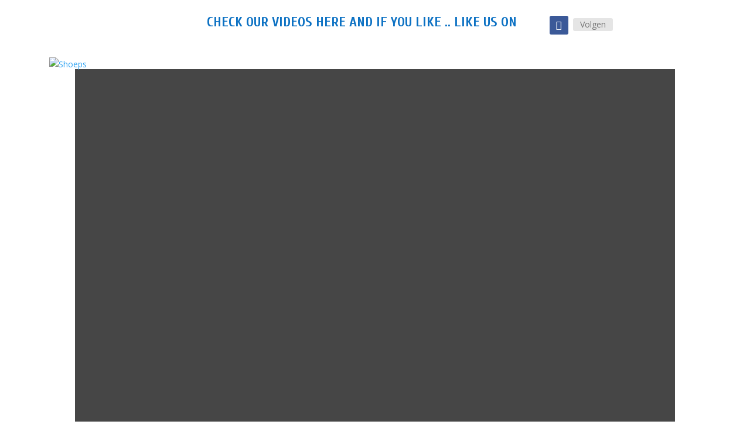

--- FILE ---
content_type: text/css
request_url: https://shoeps.com/wp-content/et-cache/28883/et-core-unified-deferred-28883.min.css?ver=1767959359
body_size: -139
content:
.et_pb_section_0.et_pb_section{padding-top:0px;padding-right:0px;padding-bottom:306px;padding-left:0px}.et_pb_row_0{background-image:linear-gradient(180deg,#ffffff 0%,rgba(255,255,255,0) 100%)}.et_pb_text_0{font-family:'Cuprum',Helvetica,Arial,Lucida,sans-serif;font-size:17px;padding-bottom:-10px!important}.et_pb_social_media_follow_network_0 a.icon{background-color:#3b5998!important}